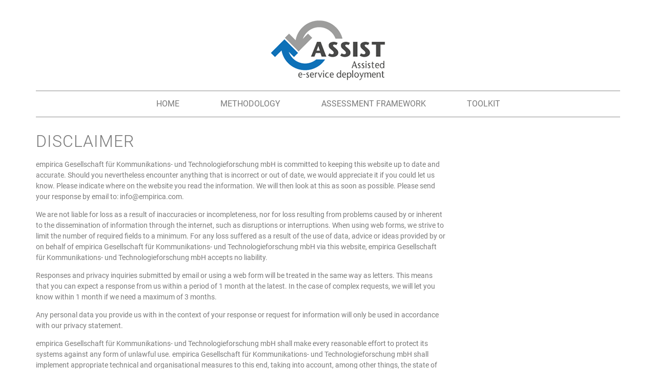

--- FILE ---
content_type: text/html; charset=UTF-8
request_url: https://assist.empirica.de/disclaimer/
body_size: 15364
content:
<!doctype html>
<html lang="en-GB">
<head>
	<meta charset="UTF-8">
	<meta name="viewport" content="width=device-width, initial-scale=1">
	<link rel="profile" href="https://gmpg.org/xfn/11">
	<meta name='robots' content='index, follow, max-image-preview:large, max-snippet:-1, max-video-preview:-1' />

	<!-- This site is optimized with the Yoast SEO plugin v26.5 - https://yoast.com/wordpress/plugins/seo/ -->
	<title>Disclaimer - ASSIST</title>
	<link rel="canonical" href="https://assist.empirica.de/disclaimer/" />
	<meta property="og:locale" content="en_GB" />
	<meta property="og:type" content="article" />
	<meta property="og:title" content="Disclaimer - ASSIST" />
	<meta property="og:url" content="https://assist.empirica.de/disclaimer/" />
	<meta property="og:site_name" content="ASSIST" />
	<meta property="article:modified_time" content="2022-10-28T12:57:21+00:00" />
	<meta name="twitter:card" content="summary_large_image" />
	<script type="application/ld+json" class="yoast-schema-graph">{"@context":"https://schema.org","@graph":[{"@type":"WebPage","@id":"https://assist.empirica.de/disclaimer/","url":"https://assist.empirica.de/disclaimer/","name":"Disclaimer - ASSIST","isPartOf":{"@id":"https://assist.empirica.de/#website"},"datePublished":"2021-10-29T09:56:25+00:00","dateModified":"2022-10-28T12:57:21+00:00","breadcrumb":{"@id":"https://assist.empirica.de/disclaimer/#breadcrumb"},"inLanguage":"en-GB","potentialAction":[{"@type":"ReadAction","target":["https://assist.empirica.de/disclaimer/"]}]},{"@type":"BreadcrumbList","@id":"https://assist.empirica.de/disclaimer/#breadcrumb","itemListElement":[{"@type":"ListItem","position":1,"name":"Home","item":"https://assist.empirica.de/"},{"@type":"ListItem","position":2,"name":"Disclaimer"}]},{"@type":"WebSite","@id":"https://assist.empirica.de/#website","url":"https://assist.empirica.de/","name":"ASSIST","description":"Assisted e-service deployment","publisher":{"@id":"https://assist.empirica.de/#organization"},"potentialAction":[{"@type":"SearchAction","target":{"@type":"EntryPoint","urlTemplate":"https://assist.empirica.de/?s={search_term_string}"},"query-input":{"@type":"PropertyValueSpecification","valueRequired":true,"valueName":"search_term_string"}}],"inLanguage":"en-GB"},{"@type":"Organization","@id":"https://assist.empirica.de/#organization","name":"ASSIST","url":"https://assist.empirica.de/","logo":{"@type":"ImageObject","inLanguage":"en-GB","@id":"https://assist.empirica.de/#/schema/logo/image/","url":"https://assist.empirica.de/wp-content/uploads/2021/10/ASSIST-Framework-Logo.png","contentUrl":"https://assist.empirica.de/wp-content/uploads/2021/10/ASSIST-Framework-Logo.png","width":225,"height":117,"caption":"ASSIST"},"image":{"@id":"https://assist.empirica.de/#/schema/logo/image/"}}]}</script>
	<!-- / Yoast SEO plugin. -->


<link rel="alternate" type="application/rss+xml" title="ASSIST &raquo; Feed" href="https://assist.empirica.de/feed/" />
<link rel="alternate" type="application/rss+xml" title="ASSIST &raquo; Comments Feed" href="https://assist.empirica.de/comments/feed/" />
<link rel="alternate" title="oEmbed (JSON)" type="application/json+oembed" href="https://assist.empirica.de/wp-json/oembed/1.0/embed?url=https%3A%2F%2Fassist.empirica.de%2Fdisclaimer%2F" />
<link rel="alternate" title="oEmbed (XML)" type="text/xml+oembed" href="https://assist.empirica.de/wp-json/oembed/1.0/embed?url=https%3A%2F%2Fassist.empirica.de%2Fdisclaimer%2F&#038;format=xml" />
<style id='wp-img-auto-sizes-contain-inline-css'>
img:is([sizes=auto i],[sizes^="auto," i]){contain-intrinsic-size:3000px 1500px}
/*# sourceURL=wp-img-auto-sizes-contain-inline-css */
</style>
<style id='wp-emoji-styles-inline-css'>

	img.wp-smiley, img.emoji {
		display: inline !important;
		border: none !important;
		box-shadow: none !important;
		height: 1em !important;
		width: 1em !important;
		margin: 0 0.07em !important;
		vertical-align: -0.1em !important;
		background: none !important;
		padding: 0 !important;
	}
/*# sourceURL=wp-emoji-styles-inline-css */
</style>
<link rel='stylesheet' id='wp-block-library-css' href='https://assist.empirica.de/wp-includes/css/dist/block-library/style.min.css?ver=6.9' media='all' />
<style id='global-styles-inline-css'>
:root{--wp--preset--aspect-ratio--square: 1;--wp--preset--aspect-ratio--4-3: 4/3;--wp--preset--aspect-ratio--3-4: 3/4;--wp--preset--aspect-ratio--3-2: 3/2;--wp--preset--aspect-ratio--2-3: 2/3;--wp--preset--aspect-ratio--16-9: 16/9;--wp--preset--aspect-ratio--9-16: 9/16;--wp--preset--color--black: #000000;--wp--preset--color--cyan-bluish-gray: #abb8c3;--wp--preset--color--white: #ffffff;--wp--preset--color--pale-pink: #f78da7;--wp--preset--color--vivid-red: #cf2e2e;--wp--preset--color--luminous-vivid-orange: #ff6900;--wp--preset--color--luminous-vivid-amber: #fcb900;--wp--preset--color--light-green-cyan: #7bdcb5;--wp--preset--color--vivid-green-cyan: #00d084;--wp--preset--color--pale-cyan-blue: #8ed1fc;--wp--preset--color--vivid-cyan-blue: #0693e3;--wp--preset--color--vivid-purple: #9b51e0;--wp--preset--gradient--vivid-cyan-blue-to-vivid-purple: linear-gradient(135deg,rgb(6,147,227) 0%,rgb(155,81,224) 100%);--wp--preset--gradient--light-green-cyan-to-vivid-green-cyan: linear-gradient(135deg,rgb(122,220,180) 0%,rgb(0,208,130) 100%);--wp--preset--gradient--luminous-vivid-amber-to-luminous-vivid-orange: linear-gradient(135deg,rgb(252,185,0) 0%,rgb(255,105,0) 100%);--wp--preset--gradient--luminous-vivid-orange-to-vivid-red: linear-gradient(135deg,rgb(255,105,0) 0%,rgb(207,46,46) 100%);--wp--preset--gradient--very-light-gray-to-cyan-bluish-gray: linear-gradient(135deg,rgb(238,238,238) 0%,rgb(169,184,195) 100%);--wp--preset--gradient--cool-to-warm-spectrum: linear-gradient(135deg,rgb(74,234,220) 0%,rgb(151,120,209) 20%,rgb(207,42,186) 40%,rgb(238,44,130) 60%,rgb(251,105,98) 80%,rgb(254,248,76) 100%);--wp--preset--gradient--blush-light-purple: linear-gradient(135deg,rgb(255,206,236) 0%,rgb(152,150,240) 100%);--wp--preset--gradient--blush-bordeaux: linear-gradient(135deg,rgb(254,205,165) 0%,rgb(254,45,45) 50%,rgb(107,0,62) 100%);--wp--preset--gradient--luminous-dusk: linear-gradient(135deg,rgb(255,203,112) 0%,rgb(199,81,192) 50%,rgb(65,88,208) 100%);--wp--preset--gradient--pale-ocean: linear-gradient(135deg,rgb(255,245,203) 0%,rgb(182,227,212) 50%,rgb(51,167,181) 100%);--wp--preset--gradient--electric-grass: linear-gradient(135deg,rgb(202,248,128) 0%,rgb(113,206,126) 100%);--wp--preset--gradient--midnight: linear-gradient(135deg,rgb(2,3,129) 0%,rgb(40,116,252) 100%);--wp--preset--font-size--small: 13px;--wp--preset--font-size--medium: 20px;--wp--preset--font-size--large: 36px;--wp--preset--font-size--x-large: 42px;--wp--preset--spacing--20: 0.44rem;--wp--preset--spacing--30: 0.67rem;--wp--preset--spacing--40: 1rem;--wp--preset--spacing--50: 1.5rem;--wp--preset--spacing--60: 2.25rem;--wp--preset--spacing--70: 3.38rem;--wp--preset--spacing--80: 5.06rem;--wp--preset--shadow--natural: 6px 6px 9px rgba(0, 0, 0, 0.2);--wp--preset--shadow--deep: 12px 12px 50px rgba(0, 0, 0, 0.4);--wp--preset--shadow--sharp: 6px 6px 0px rgba(0, 0, 0, 0.2);--wp--preset--shadow--outlined: 6px 6px 0px -3px rgb(255, 255, 255), 6px 6px rgb(0, 0, 0);--wp--preset--shadow--crisp: 6px 6px 0px rgb(0, 0, 0);}:root { --wp--style--global--content-size: 800px;--wp--style--global--wide-size: 1200px; }:where(body) { margin: 0; }.wp-site-blocks > .alignleft { float: left; margin-right: 2em; }.wp-site-blocks > .alignright { float: right; margin-left: 2em; }.wp-site-blocks > .aligncenter { justify-content: center; margin-left: auto; margin-right: auto; }:where(.wp-site-blocks) > * { margin-block-start: 24px; margin-block-end: 0; }:where(.wp-site-blocks) > :first-child { margin-block-start: 0; }:where(.wp-site-blocks) > :last-child { margin-block-end: 0; }:root { --wp--style--block-gap: 24px; }:root :where(.is-layout-flow) > :first-child{margin-block-start: 0;}:root :where(.is-layout-flow) > :last-child{margin-block-end: 0;}:root :where(.is-layout-flow) > *{margin-block-start: 24px;margin-block-end: 0;}:root :where(.is-layout-constrained) > :first-child{margin-block-start: 0;}:root :where(.is-layout-constrained) > :last-child{margin-block-end: 0;}:root :where(.is-layout-constrained) > *{margin-block-start: 24px;margin-block-end: 0;}:root :where(.is-layout-flex){gap: 24px;}:root :where(.is-layout-grid){gap: 24px;}.is-layout-flow > .alignleft{float: left;margin-inline-start: 0;margin-inline-end: 2em;}.is-layout-flow > .alignright{float: right;margin-inline-start: 2em;margin-inline-end: 0;}.is-layout-flow > .aligncenter{margin-left: auto !important;margin-right: auto !important;}.is-layout-constrained > .alignleft{float: left;margin-inline-start: 0;margin-inline-end: 2em;}.is-layout-constrained > .alignright{float: right;margin-inline-start: 2em;margin-inline-end: 0;}.is-layout-constrained > .aligncenter{margin-left: auto !important;margin-right: auto !important;}.is-layout-constrained > :where(:not(.alignleft):not(.alignright):not(.alignfull)){max-width: var(--wp--style--global--content-size);margin-left: auto !important;margin-right: auto !important;}.is-layout-constrained > .alignwide{max-width: var(--wp--style--global--wide-size);}body .is-layout-flex{display: flex;}.is-layout-flex{flex-wrap: wrap;align-items: center;}.is-layout-flex > :is(*, div){margin: 0;}body .is-layout-grid{display: grid;}.is-layout-grid > :is(*, div){margin: 0;}body{padding-top: 0px;padding-right: 0px;padding-bottom: 0px;padding-left: 0px;}a:where(:not(.wp-element-button)){text-decoration: underline;}:root :where(.wp-element-button, .wp-block-button__link){background-color: #32373c;border-width: 0;color: #fff;font-family: inherit;font-size: inherit;font-style: inherit;font-weight: inherit;letter-spacing: inherit;line-height: inherit;padding-top: calc(0.667em + 2px);padding-right: calc(1.333em + 2px);padding-bottom: calc(0.667em + 2px);padding-left: calc(1.333em + 2px);text-decoration: none;text-transform: inherit;}.has-black-color{color: var(--wp--preset--color--black) !important;}.has-cyan-bluish-gray-color{color: var(--wp--preset--color--cyan-bluish-gray) !important;}.has-white-color{color: var(--wp--preset--color--white) !important;}.has-pale-pink-color{color: var(--wp--preset--color--pale-pink) !important;}.has-vivid-red-color{color: var(--wp--preset--color--vivid-red) !important;}.has-luminous-vivid-orange-color{color: var(--wp--preset--color--luminous-vivid-orange) !important;}.has-luminous-vivid-amber-color{color: var(--wp--preset--color--luminous-vivid-amber) !important;}.has-light-green-cyan-color{color: var(--wp--preset--color--light-green-cyan) !important;}.has-vivid-green-cyan-color{color: var(--wp--preset--color--vivid-green-cyan) !important;}.has-pale-cyan-blue-color{color: var(--wp--preset--color--pale-cyan-blue) !important;}.has-vivid-cyan-blue-color{color: var(--wp--preset--color--vivid-cyan-blue) !important;}.has-vivid-purple-color{color: var(--wp--preset--color--vivid-purple) !important;}.has-black-background-color{background-color: var(--wp--preset--color--black) !important;}.has-cyan-bluish-gray-background-color{background-color: var(--wp--preset--color--cyan-bluish-gray) !important;}.has-white-background-color{background-color: var(--wp--preset--color--white) !important;}.has-pale-pink-background-color{background-color: var(--wp--preset--color--pale-pink) !important;}.has-vivid-red-background-color{background-color: var(--wp--preset--color--vivid-red) !important;}.has-luminous-vivid-orange-background-color{background-color: var(--wp--preset--color--luminous-vivid-orange) !important;}.has-luminous-vivid-amber-background-color{background-color: var(--wp--preset--color--luminous-vivid-amber) !important;}.has-light-green-cyan-background-color{background-color: var(--wp--preset--color--light-green-cyan) !important;}.has-vivid-green-cyan-background-color{background-color: var(--wp--preset--color--vivid-green-cyan) !important;}.has-pale-cyan-blue-background-color{background-color: var(--wp--preset--color--pale-cyan-blue) !important;}.has-vivid-cyan-blue-background-color{background-color: var(--wp--preset--color--vivid-cyan-blue) !important;}.has-vivid-purple-background-color{background-color: var(--wp--preset--color--vivid-purple) !important;}.has-black-border-color{border-color: var(--wp--preset--color--black) !important;}.has-cyan-bluish-gray-border-color{border-color: var(--wp--preset--color--cyan-bluish-gray) !important;}.has-white-border-color{border-color: var(--wp--preset--color--white) !important;}.has-pale-pink-border-color{border-color: var(--wp--preset--color--pale-pink) !important;}.has-vivid-red-border-color{border-color: var(--wp--preset--color--vivid-red) !important;}.has-luminous-vivid-orange-border-color{border-color: var(--wp--preset--color--luminous-vivid-orange) !important;}.has-luminous-vivid-amber-border-color{border-color: var(--wp--preset--color--luminous-vivid-amber) !important;}.has-light-green-cyan-border-color{border-color: var(--wp--preset--color--light-green-cyan) !important;}.has-vivid-green-cyan-border-color{border-color: var(--wp--preset--color--vivid-green-cyan) !important;}.has-pale-cyan-blue-border-color{border-color: var(--wp--preset--color--pale-cyan-blue) !important;}.has-vivid-cyan-blue-border-color{border-color: var(--wp--preset--color--vivid-cyan-blue) !important;}.has-vivid-purple-border-color{border-color: var(--wp--preset--color--vivid-purple) !important;}.has-vivid-cyan-blue-to-vivid-purple-gradient-background{background: var(--wp--preset--gradient--vivid-cyan-blue-to-vivid-purple) !important;}.has-light-green-cyan-to-vivid-green-cyan-gradient-background{background: var(--wp--preset--gradient--light-green-cyan-to-vivid-green-cyan) !important;}.has-luminous-vivid-amber-to-luminous-vivid-orange-gradient-background{background: var(--wp--preset--gradient--luminous-vivid-amber-to-luminous-vivid-orange) !important;}.has-luminous-vivid-orange-to-vivid-red-gradient-background{background: var(--wp--preset--gradient--luminous-vivid-orange-to-vivid-red) !important;}.has-very-light-gray-to-cyan-bluish-gray-gradient-background{background: var(--wp--preset--gradient--very-light-gray-to-cyan-bluish-gray) !important;}.has-cool-to-warm-spectrum-gradient-background{background: var(--wp--preset--gradient--cool-to-warm-spectrum) !important;}.has-blush-light-purple-gradient-background{background: var(--wp--preset--gradient--blush-light-purple) !important;}.has-blush-bordeaux-gradient-background{background: var(--wp--preset--gradient--blush-bordeaux) !important;}.has-luminous-dusk-gradient-background{background: var(--wp--preset--gradient--luminous-dusk) !important;}.has-pale-ocean-gradient-background{background: var(--wp--preset--gradient--pale-ocean) !important;}.has-electric-grass-gradient-background{background: var(--wp--preset--gradient--electric-grass) !important;}.has-midnight-gradient-background{background: var(--wp--preset--gradient--midnight) !important;}.has-small-font-size{font-size: var(--wp--preset--font-size--small) !important;}.has-medium-font-size{font-size: var(--wp--preset--font-size--medium) !important;}.has-large-font-size{font-size: var(--wp--preset--font-size--large) !important;}.has-x-large-font-size{font-size: var(--wp--preset--font-size--x-large) !important;}
:root :where(.wp-block-pullquote){font-size: 1.5em;line-height: 1.6;}
/*# sourceURL=global-styles-inline-css */
</style>
<link rel='stylesheet' id='cmplz-document-css' href='https://assist.empirica.de/wp-content/plugins/complianz-gdpr-premium/assets/css/document.min.css?ver=1761968552' media='all' />
<link rel='stylesheet' id='cmplz-general-css' href='https://assist.empirica.de/wp-content/plugins/complianz-gdpr-premium/assets/css/cookieblocker.min.css?ver=1761968552' media='all' />
<link rel='stylesheet' id='hello-elementor-css' href='https://assist.empirica.de/wp-content/themes/hello-elementor/assets/css/reset.css?ver=3.4.5' media='all' />
<link rel='stylesheet' id='hello-elementor-theme-style-css' href='https://assist.empirica.de/wp-content/themes/hello-elementor/assets/css/theme.css?ver=3.4.5' media='all' />
<link rel='stylesheet' id='hello-elementor-header-footer-css' href='https://assist.empirica.de/wp-content/themes/hello-elementor/assets/css/header-footer.css?ver=3.4.5' media='all' />
<link rel='stylesheet' id='elementor-frontend-css' href='https://assist.empirica.de/wp-content/plugins/elementor/assets/css/frontend.min.css?ver=3.33.4' media='all' />
<style id='elementor-frontend-inline-css'>
.elementor-kit-8{--e-global-color-primary:#0E68A6;--e-global-color-secondary:#9D9D9C;--e-global-color-text:#7A7A7A;--e-global-color-accent:#139CFF;--e-global-color-808b0af:#FFFFFF;--e-global-typography-primary-font-family:"Roboto";--e-global-typography-primary-font-weight:600;--e-global-typography-secondary-font-family:"Roboto";--e-global-typography-secondary-font-weight:400;--e-global-typography-text-font-family:"Roboto";--e-global-typography-text-font-weight:400;--e-global-typography-accent-font-family:"Roboto";--e-global-typography-accent-font-weight:500;color:var( --e-global-color-text );font-family:"Roboto", Sans-serif;font-size:1em;font-weight:400;}.elementor-kit-8 e-page-transition{background-color:#FFBC7D;}.elementor-kit-8 p{margin-block-end:1em;}.elementor-kit-8 a{color:var( --e-global-color-accent );text-decoration:underline;}.elementor-kit-8 a:hover{color:var( --e-global-color-primary );}.elementor-kit-8 h1{font-family:"Roboto", Sans-serif;font-size:2em;font-weight:300;text-transform:uppercase;letter-spacing:1px;}.elementor-kit-8 h2{font-family:"Roboto", Sans-serif;font-size:1.8em;font-weight:300;text-transform:uppercase;letter-spacing:1px;}.elementor-kit-8 h3{font-size:1.6em;font-weight:300;text-transform:uppercase;letter-spacing:1px;}.elementor-section.elementor-section-boxed > .elementor-container{max-width:1140px;}.e-con{--container-max-width:1140px;}.elementor-widget:not(:last-child){margin-block-end:20px;}.elementor-element{--widgets-spacing:20px 20px;--widgets-spacing-row:20px;--widgets-spacing-column:20px;}{}h1.entry-title{display:var(--page-title-display);}.site-header .site-branding{flex-direction:column;align-items:stretch;}.site-header{padding-inline-end:0px;padding-inline-start:0px;}.site-footer .site-branding{flex-direction:column;align-items:stretch;}@media(max-width:1024px){.elementor-section.elementor-section-boxed > .elementor-container{max-width:1024px;}.e-con{--container-max-width:1024px;}}@media(max-width:767px){.elementor-section.elementor-section-boxed > .elementor-container{max-width:767px;}.e-con{--container-max-width:767px;}}/* Start Custom Fonts CSS */@font-face {
	font-family: 'Roboto';
	font-style: normal;
	font-weight: 300;
	font-display: auto;
	src: url('https://assist.empirica.de/wp-content/uploads/Roboto-Light.ttf') format('truetype');
}
@font-face {
	font-family: 'Roboto';
	font-style: normal;
	font-weight: 400;
	font-display: auto;
	src: url('https://assist.empirica.de/wp-content/uploads/Roboto-Regular.ttf') format('truetype');
}
@font-face {
	font-family: 'Roboto';
	font-style: normal;
	font-weight: 500;
	font-display: auto;
	src: url('https://assist.empirica.de/wp-content/uploads/Roboto-Medium.ttf') format('truetype');
}
@font-face {
	font-family: 'Roboto';
	font-style: normal;
	font-weight: 700;
	font-display: auto;
	src: url('https://assist.empirica.de/wp-content/uploads/Roboto-Bold.ttf') format('truetype');
}
/* End Custom Fonts CSS */
.elementor-25 .elementor-element.elementor-element-5668c38c > .elementor-container > .elementor-column > .elementor-widget-wrap{align-content:center;align-items:center;}.elementor-25 .elementor-element.elementor-element-5668c38c{margin-top:0px;margin-bottom:0px;padding:0px 32px 0px 32px;}.elementor-25 .elementor-element.elementor-element-55a3afdc > .elementor-element-populated{margin:0px 0px 0px 0px;--e-column-margin-right:0px;--e-column-margin-left:0px;padding:0px 0px 0px 0px;}.elementor-25 .elementor-element.elementor-element-6a182a8 > .elementor-widget-container{margin:0px 0px 0px 0px;padding:0px 0px 0px 0px;}.elementor-25 .elementor-element.elementor-element-6cd64d47 > .elementor-widget-container{margin:0px 0px 0px 0px;padding:20px 0px 20px 0px;}.elementor-25 .elementor-element.elementor-element-6cd64d47{text-align:center;}.elementor-25 .elementor-element.elementor-element-6cd64d47 img{width:100%;}.elementor-25 .elementor-element.elementor-element-b4d8464{margin-top:0px;margin-bottom:0px;padding:0px 32px 0px 32px;}.elementor-25 .elementor-element.elementor-element-808c400 > .elementor-element-populated{padding:0px 0px 0px 0px;}.elementor-25 .elementor-element.elementor-element-1fa5c077 > .elementor-widget-container{margin:0px 0px 20px 0px;padding:10px 0px 10px 0px;border-style:double;border-width:1px 0px 1px 0px;border-color:#8e8e8e;}.elementor-25 .elementor-element.elementor-element-1fa5c077 .elementor-menu-toggle{margin:0 auto;background-color:rgba(0,0,0,0);}.elementor-25 .elementor-element.elementor-element-1fa5c077 .elementor-nav-menu .elementor-item{font-weight:400;text-transform:uppercase;text-decoration:none;}.elementor-25 .elementor-element.elementor-element-1fa5c077 .elementor-nav-menu--main .elementor-item{color:var( --e-global-color-text );fill:var( --e-global-color-text );padding-left:40px;padding-right:40px;padding-top:5px;padding-bottom:5px;}.elementor-25 .elementor-element.elementor-element-1fa5c077 .elementor-nav-menu--main .elementor-item:hover,
					.elementor-25 .elementor-element.elementor-element-1fa5c077 .elementor-nav-menu--main .elementor-item.elementor-item-active,
					.elementor-25 .elementor-element.elementor-element-1fa5c077 .elementor-nav-menu--main .elementor-item.highlighted,
					.elementor-25 .elementor-element.elementor-element-1fa5c077 .elementor-nav-menu--main .elementor-item:focus{color:#0E68A6;fill:#0E68A6;}.elementor-25 .elementor-element.elementor-element-1fa5c077 .elementor-nav-menu--main:not(.e--pointer-framed) .elementor-item:before,
					.elementor-25 .elementor-element.elementor-element-1fa5c077 .elementor-nav-menu--main:not(.e--pointer-framed) .elementor-item:after{background-color:#0E68A6;}.elementor-25 .elementor-element.elementor-element-1fa5c077 .e--pointer-framed .elementor-item:before,
					.elementor-25 .elementor-element.elementor-element-1fa5c077 .e--pointer-framed .elementor-item:after{border-color:#0E68A6;}.elementor-25 .elementor-element.elementor-element-1fa5c077 .elementor-nav-menu--main .elementor-item.elementor-item-active{color:var( --e-global-color-primary );}.elementor-25 .elementor-element.elementor-element-1fa5c077 .elementor-nav-menu--main:not(.e--pointer-framed) .elementor-item.elementor-item-active:before,
					.elementor-25 .elementor-element.elementor-element-1fa5c077 .elementor-nav-menu--main:not(.e--pointer-framed) .elementor-item.elementor-item-active:after{background-color:var( --e-global-color-primary );}.elementor-25 .elementor-element.elementor-element-1fa5c077 .e--pointer-framed .elementor-item.elementor-item-active:before,
					.elementor-25 .elementor-element.elementor-element-1fa5c077 .e--pointer-framed .elementor-item.elementor-item-active:after{border-color:var( --e-global-color-primary );}.elementor-25 .elementor-element.elementor-element-1fa5c077 div.elementor-menu-toggle{color:#000000;}.elementor-25 .elementor-element.elementor-element-1fa5c077 div.elementor-menu-toggle svg{fill:#000000;}.elementor-theme-builder-content-area{height:400px;}.elementor-location-header:before, .elementor-location-footer:before{content:"";display:table;clear:both;}@media(max-width:1024px){.elementor-25 .elementor-element.elementor-element-5668c38c{padding:20px 20px 20px 20px;}.elementor-25 .elementor-element.elementor-element-6cd64d47 > .elementor-widget-container{margin:30px 0px 30px 0px;}}@media(max-width:767px){.elementor-25 .elementor-element.elementor-element-5668c38c{padding:0px 16px 0px 16px;}.elementor-25 .elementor-element.elementor-element-6cd64d47 > .elementor-widget-container{margin:010px 0px 10px 0px;}.elementor-25 .elementor-element.elementor-element-6cd64d47 img{width:75%;}.elementor-25 .elementor-element.elementor-element-b4d8464{padding:0px 16px 0px 16px;}}
.elementor-89 .elementor-element.elementor-element-4b6da91{margin-top:020px;margin-bottom:0px;padding:0px 32px 0px 32px;}.elementor-89 .elementor-element.elementor-element-2da547f > .elementor-widget-wrap > .elementor-widget:not(.elementor-widget__width-auto):not(.elementor-widget__width-initial):not(:last-child):not(.elementor-absolute){margin-bottom:0px;}.elementor-89 .elementor-element.elementor-element-8c2b1bd .elementor-nav-menu .elementor-item{font-size:0.8em;text-transform:uppercase;text-decoration:none;}.elementor-89 .elementor-element.elementor-element-8c2b1bd .elementor-nav-menu--main .elementor-item{color:var( --e-global-color-secondary );fill:var( --e-global-color-secondary );}.elementor-89 .elementor-element.elementor-element-8c2b1bd .elementor-nav-menu--main .elementor-item:hover,
					.elementor-89 .elementor-element.elementor-element-8c2b1bd .elementor-nav-menu--main .elementor-item.elementor-item-active,
					.elementor-89 .elementor-element.elementor-element-8c2b1bd .elementor-nav-menu--main .elementor-item.highlighted,
					.elementor-89 .elementor-element.elementor-element-8c2b1bd .elementor-nav-menu--main .elementor-item:focus{color:var( --e-global-color-text );fill:var( --e-global-color-text );}.elementor-89 .elementor-element.elementor-element-0f099f4{margin-top:0px;margin-bottom:20px;padding:10px 32px 10px 32px;}.elementor-89 .elementor-element.elementor-element-40d3db7 > .elementor-element-populated{padding:5px 5px 5px 5px;}.elementor-89 .elementor-element.elementor-element-985789c{text-align:left;}.elementor-89 .elementor-element.elementor-element-985789c img{width:100px;}.elementor-89 .elementor-element.elementor-element-4134ca1 > .elementor-widget-wrap > .elementor-widget:not(.elementor-widget__width-auto):not(.elementor-widget__width-initial):not(:last-child):not(.elementor-absolute){margin-bottom:0px;}.elementor-89 .elementor-element.elementor-element-4134ca1 > .elementor-element-populated{padding:5px 5px 5px 5px;}.elementor-89 .elementor-element.elementor-element-9b19553{text-align:center;color:var( --e-global-color-primary );}.elementor-89 .elementor-element.elementor-element-e81a63a{text-align:center;font-size:0.8em;}.elementor-89 .elementor-element.elementor-element-3974b87 > .elementor-element-populated{padding:5px 5px 5px 5px;}.elementor-89 .elementor-element.elementor-element-5740ffe{text-align:right;}.elementor-89 .elementor-element.elementor-element-5740ffe img{width:100px;}.elementor-theme-builder-content-area{height:400px;}.elementor-location-header:before, .elementor-location-footer:before{content:"";display:table;clear:both;}@media(max-width:767px){.elementor-89 .elementor-element.elementor-element-4b6da91{padding:0px 16px 0px 16px;}.elementor-89 .elementor-element.elementor-element-0f099f4{padding:10px 16px 10px 16px;}.elementor-89 .elementor-element.elementor-element-985789c{text-align:center;}.elementor-89 .elementor-element.elementor-element-5740ffe{text-align:center;}}
/*# sourceURL=elementor-frontend-inline-css */
</style>
<link rel='stylesheet' id='widget-menu-anchor-css' href='https://assist.empirica.de/wp-content/plugins/elementor/assets/css/widget-menu-anchor.min.css?ver=3.33.4' media='all' />
<link rel='stylesheet' id='widget-image-css' href='https://assist.empirica.de/wp-content/plugins/elementor/assets/css/widget-image.min.css?ver=3.33.4' media='all' />
<link rel='stylesheet' id='widget-nav-menu-css' href='https://assist.empirica.de/wp-content/plugins/elementor-pro/assets/css/widget-nav-menu.min.css?ver=3.33.2' media='all' />
<link rel='stylesheet' id='elementor-icons-css' href='https://assist.empirica.de/wp-content/plugins/elementor/assets/lib/eicons/css/elementor-icons.min.css?ver=5.44.0' media='all' />
<link rel='stylesheet' id='font-awesome-5-all-css' href='https://assist.empirica.de/wp-content/plugins/elementor/assets/lib/font-awesome/css/all.min.css?ver=3.33.4' media='all' />
<link rel='stylesheet' id='font-awesome-4-shim-css' href='https://assist.empirica.de/wp-content/plugins/elementor/assets/lib/font-awesome/css/v4-shims.min.css?ver=3.33.4' media='all' />
<link rel='stylesheet' id='hello-elementor-child-style-css' href='https://assist.empirica.de/wp-content/themes/hello-theme-child-master/style.css?ver=1.0.0' media='all' />
<link rel='stylesheet' id='elementor-icons-shared-0-css' href='https://assist.empirica.de/wp-content/plugins/elementor/assets/lib/font-awesome/css/fontawesome.min.css?ver=5.15.3' media='all' />
<link rel='stylesheet' id='elementor-icons-fa-solid-css' href='https://assist.empirica.de/wp-content/plugins/elementor/assets/lib/font-awesome/css/solid.min.css?ver=5.15.3' media='all' />
<script src="https://assist.empirica.de/wp-includes/js/jquery/jquery.min.js?ver=3.7.1" id="jquery-core-js"></script>
<script src="https://assist.empirica.de/wp-includes/js/jquery/jquery-migrate.min.js?ver=3.4.1" id="jquery-migrate-js"></script>
<script src="https://assist.empirica.de/wp-content/plugins/elementor/assets/lib/font-awesome/js/v4-shims.min.js?ver=3.33.4" id="font-awesome-4-shim-js"></script>
<link rel="https://api.w.org/" href="https://assist.empirica.de/wp-json/" /><link rel="alternate" title="JSON" type="application/json" href="https://assist.empirica.de/wp-json/wp/v2/pages/168" /><link rel="EditURI" type="application/rsd+xml" title="RSD" href="https://assist.empirica.de/xmlrpc.php?rsd" />
<meta name="generator" content="WordPress 6.9" />
<link rel='shortlink' href='https://assist.empirica.de/?p=168' />
			<style>.cmplz-hidden {
					display: none !important;
				}</style><meta name="generator" content="Elementor 3.33.4; features: additional_custom_breakpoints; settings: css_print_method-internal, google_font-enabled, font_display-block">
			<style>
				.e-con.e-parent:nth-of-type(n+4):not(.e-lazyloaded):not(.e-no-lazyload),
				.e-con.e-parent:nth-of-type(n+4):not(.e-lazyloaded):not(.e-no-lazyload) * {
					background-image: none !important;
				}
				@media screen and (max-height: 1024px) {
					.e-con.e-parent:nth-of-type(n+3):not(.e-lazyloaded):not(.e-no-lazyload),
					.e-con.e-parent:nth-of-type(n+3):not(.e-lazyloaded):not(.e-no-lazyload) * {
						background-image: none !important;
					}
				}
				@media screen and (max-height: 640px) {
					.e-con.e-parent:nth-of-type(n+2):not(.e-lazyloaded):not(.e-no-lazyload),
					.e-con.e-parent:nth-of-type(n+2):not(.e-lazyloaded):not(.e-no-lazyload) * {
						background-image: none !important;
					}
				}
			</style>
			<link rel="icon" href="https://assist.empirica.de/wp-content/uploads/2021/10/ASSIST-Framework-Logo-150x117.png" sizes="32x32" />
<link rel="icon" href="https://assist.empirica.de/wp-content/uploads/2021/10/ASSIST-Framework-Logo.png" sizes="192x192" />
<link rel="apple-touch-icon" href="https://assist.empirica.de/wp-content/uploads/2021/10/ASSIST-Framework-Logo.png" />
<meta name="msapplication-TileImage" content="https://assist.empirica.de/wp-content/uploads/2021/10/ASSIST-Framework-Logo.png" />
</head>
<body data-cmplz=1 class="wp-singular page-template-default page page-id-168 wp-custom-logo wp-embed-responsive wp-theme-hello-elementor wp-child-theme-hello-theme-child-master cmplz-document hello-elementor-default elementor-default elementor-kit-8">


<a class="skip-link screen-reader-text" href="#content">Skip to content</a>

		<header data-elementor-type="header" data-elementor-id="25" class="elementor elementor-25 elementor-location-header" data-elementor-post-type="elementor_library">
					<section class="elementor-section elementor-top-section elementor-element elementor-element-5668c38c elementor-section-content-middle elementor-section-boxed elementor-section-height-default elementor-section-height-default" data-id="5668c38c" data-element_type="section">
						<div class="elementor-container elementor-column-gap-no">
					<div class="elementor-column elementor-col-100 elementor-top-column elementor-element elementor-element-55a3afdc" data-id="55a3afdc" data-element_type="column">
			<div class="elementor-widget-wrap elementor-element-populated">
						<div class="elementor-element elementor-element-6a182a8 elementor-widget elementor-widget-menu-anchor" data-id="6a182a8" data-element_type="widget" data-widget_type="menu-anchor.default">
				<div class="elementor-widget-container">
							<div class="elementor-menu-anchor" id="top"></div>
						</div>
				</div>
				<div class="elementor-element elementor-element-6cd64d47 elementor-widget elementor-widget-theme-site-logo elementor-widget-image" data-id="6cd64d47" data-element_type="widget" data-widget_type="theme-site-logo.default">
				<div class="elementor-widget-container">
											<a href="https://assist.empirica.de">
			<img width="225" height="117" src="https://assist.empirica.de/wp-content/uploads/2021/10/ASSIST-Framework-Logo.png" class="attachment-full size-full wp-image-29" alt="" />				</a>
											</div>
				</div>
					</div>
		</div>
					</div>
		</section>
				<section class="elementor-section elementor-top-section elementor-element elementor-element-b4d8464 elementor-section-boxed elementor-section-height-default elementor-section-height-default" data-id="b4d8464" data-element_type="section">
						<div class="elementor-container elementor-column-gap-no">
					<div class="elementor-column elementor-col-100 elementor-top-column elementor-element elementor-element-808c400" data-id="808c400" data-element_type="column">
			<div class="elementor-widget-wrap elementor-element-populated">
						<div class="elementor-element elementor-element-1fa5c077 elementor-nav-menu__align-center elementor-nav-menu--dropdown-mobile elementor-nav-menu__text-align-aside elementor-nav-menu--toggle elementor-nav-menu--burger elementor-widget elementor-widget-nav-menu" data-id="1fa5c077" data-element_type="widget" data-settings="{&quot;layout&quot;:&quot;horizontal&quot;,&quot;submenu_icon&quot;:{&quot;value&quot;:&quot;&lt;i class=\&quot;fas fa-caret-down\&quot; aria-hidden=\&quot;true\&quot;&gt;&lt;\/i&gt;&quot;,&quot;library&quot;:&quot;fa-solid&quot;},&quot;toggle&quot;:&quot;burger&quot;}" data-widget_type="nav-menu.default">
				<div class="elementor-widget-container">
								<nav aria-label="Menu" class="elementor-nav-menu--main elementor-nav-menu__container elementor-nav-menu--layout-horizontal e--pointer-underline e--animation-grow">
				<ul id="menu-1-1fa5c077" class="elementor-nav-menu"><li class="menu-item menu-item-type-post_type menu-item-object-page menu-item-home menu-item-33"><a href="https://assist.empirica.de/" class="elementor-item">Home</a></li>
<li class="menu-item menu-item-type-post_type menu-item-object-page menu-item-35"><a href="https://assist.empirica.de/methodology/" class="elementor-item">Methodology</a></li>
<li class="menu-item menu-item-type-post_type menu-item-object-page menu-item-34"><a href="https://assist.empirica.de/assessment-framework/" class="elementor-item">Assessment Framework</a></li>
<li class="menu-item menu-item-type-post_type menu-item-object-page menu-item-36"><a href="https://assist.empirica.de/toolkit/" class="elementor-item">Toolkit</a></li>
</ul>			</nav>
					<div class="elementor-menu-toggle" role="button" tabindex="0" aria-label="Menu Toggle" aria-expanded="false">
			<i aria-hidden="true" role="presentation" class="elementor-menu-toggle__icon--open eicon-menu-bar"></i><i aria-hidden="true" role="presentation" class="elementor-menu-toggle__icon--close eicon-close"></i>		</div>
					<nav class="elementor-nav-menu--dropdown elementor-nav-menu__container" aria-hidden="true">
				<ul id="menu-2-1fa5c077" class="elementor-nav-menu"><li class="menu-item menu-item-type-post_type menu-item-object-page menu-item-home menu-item-33"><a href="https://assist.empirica.de/" class="elementor-item" tabindex="-1">Home</a></li>
<li class="menu-item menu-item-type-post_type menu-item-object-page menu-item-35"><a href="https://assist.empirica.de/methodology/" class="elementor-item" tabindex="-1">Methodology</a></li>
<li class="menu-item menu-item-type-post_type menu-item-object-page menu-item-34"><a href="https://assist.empirica.de/assessment-framework/" class="elementor-item" tabindex="-1">Assessment Framework</a></li>
<li class="menu-item menu-item-type-post_type menu-item-object-page menu-item-36"><a href="https://assist.empirica.de/toolkit/" class="elementor-item" tabindex="-1">Toolkit</a></li>
</ul>			</nav>
						</div>
				</div>
					</div>
		</div>
					</div>
		</section>
				</header>
		
<main id="content" class="site-main post-168 page type-page status-publish hentry">

			<div class="page-header">
			<h1 class="entry-title">Disclaimer</h1>		</div>
	
	<div class="page-content">
		
<!-- Legal document generated by Complianz | GDPR/CCPA Cookie Consent https://wordpress.org/plugins/complianz-gdpr -->
<div id="cmplz-document" class="cmplz-document disclaimer cmplz-document-all"><p>empirica Gesellschaft für Kommunikations- und Technologieforschung mbH is committed to keeping this website up to date and accurate. Should you nevertheless encounter anything that is incorrect or out of date, we would appreciate it if you could let us know. Please indicate where on the website you read the information. We will then look at this as soon as possible. Please send your response by email to: <span class="cmplz-obfuscate">&#105;&#110;&#102;&#111;@<span class="cmplz-fmail-domain">&#101;&#120;.&#099;o&#109;</span>em&#112;ir&#105;ca.&#099;om</span>.</p><p>We are not liable for loss as a result of inaccuracies or incompleteness, nor for loss resulting from problems caused by or inherent to the dissemination of information through the internet, such as disruptions or interruptions. When using web forms, we strive to limit the number of required fields to a minimum. For any loss suffered as a result of the use of data, advice or ideas provided by or on behalf of empirica Gesellschaft für Kommunikations- und Technologieforschung mbH via this website, empirica Gesellschaft für Kommunikations- und Technologieforschung mbH accepts no liability.</p><p>Responses and privacy inquiries submitted by email or using a web form will be treated in the same way as letters. This means that you can expect a response from us within a period of 1 month at the latest. In the case of complex requests, we will let you know within 1 month if we need a maximum of 3 months.</p><p>Any personal data you provide us with in the context of your response or request for information will only be used in accordance with our privacy statement.</p><p>empirica Gesellschaft für Kommunikations- und Technologieforschung mbH shall make every reasonable effort to protect its systems against any form of unlawful use. empirica Gesellschaft für Kommunikations- und Technologieforschung mbH shall implement appropriate technical and organisational measures to this end, taking into account, among other things, the state of the art. However, it shall not be liable for any loss whatsoever, direct and/or indirect, suffered by a user of the website, which arises as a result of the unlawful use of its systems by a third party.</p><p>empirica Gesellschaft für Kommunikations- und Technologieforschung mbH accepts no responsibility for the content of websites to which or from which a hyperlink or other reference is made. Products or services offered by third parties shall be subject to the applicable terms and conditions of those third parties.</p><p>Our employees shall make every effort to guarantee the accessibility of our website and to continuously improve it. Including for people who use special software due to a disability.</p><p>All intellectual property rights to content on this website are vested in empirica Gesellschaft für Kommunikations- und Technologieforschung mbH.</p><p>Copying, disseminating and any other use of these materials is not permitted without the written permission of empirica Gesellschaft für Kommunikations- und Technologieforschung mbH, except and only insofar as otherwise stipulated in regulations of mandatory law (such as the right to quote), unless specific content dictates otherwise.</p><p>If you have any questions or problems with the accessibility of the website, please do not hesitate to contact us.</p></div>

		
			</div>

	
</main>

			<footer data-elementor-type="footer" data-elementor-id="89" class="elementor elementor-89 elementor-location-footer" data-elementor-post-type="elementor_library">
					<section class="elementor-section elementor-top-section elementor-element elementor-element-4b6da91 elementor-section-boxed elementor-section-height-default elementor-section-height-default" data-id="4b6da91" data-element_type="section">
						<div class="elementor-container elementor-column-gap-no">
					<div class="elementor-column elementor-col-100 elementor-top-column elementor-element elementor-element-2da547f" data-id="2da547f" data-element_type="column">
			<div class="elementor-widget-wrap elementor-element-populated">
						<div class="elementor-element elementor-element-8c2b1bd elementor-nav-menu--dropdown-none elementor-widget elementor-widget-nav-menu" data-id="8c2b1bd" data-element_type="widget" data-settings="{&quot;layout&quot;:&quot;horizontal&quot;,&quot;submenu_icon&quot;:{&quot;value&quot;:&quot;&lt;i class=\&quot;fas fa-caret-down\&quot; aria-hidden=\&quot;true\&quot;&gt;&lt;\/i&gt;&quot;,&quot;library&quot;:&quot;fa-solid&quot;}}" data-widget_type="nav-menu.default">
				<div class="elementor-widget-container">
								<nav aria-label="Menu" class="elementor-nav-menu--main elementor-nav-menu__container elementor-nav-menu--layout-horizontal e--pointer-none">
				<ul id="menu-1-8c2b1bd" class="elementor-nav-menu"><li class="menu-item menu-item-type-post_type menu-item-object-page menu-item-144"><a href="https://assist.empirica.de/contact/" class="elementor-item">Contact</a></li>
<li class="menu-item menu-item-type-custom menu-item-object-custom menu-item-169"><a href="https://assist.empirica.de/cookie-policy-eu/?cmplz_region_redirect=true" class="elementor-item">Cookie Policy</a></li>
<li class="menu-item menu-item-type-custom menu-item-object-custom menu-item-170"><a href="https://assist.empirica.de/privacy-statement-eu/?cmplz_region_redirect=true" class="elementor-item">Privacy Statement</a></li>
<li class="menu-item menu-item-type-post_type menu-item-object-page menu-item-201"><a href="https://assist.empirica.de/imprint/" class="elementor-item">Imprint</a></li>
<li class="menu-item menu-item-type-post_type menu-item-object-page current-menu-item page_item page-item-168 current_page_item menu-item-202"><a href="https://assist.empirica.de/disclaimer/" aria-current="page" class="elementor-item elementor-item-active">Disclaimer</a></li>
</ul>			</nav>
						<nav class="elementor-nav-menu--dropdown elementor-nav-menu__container" aria-hidden="true">
				<ul id="menu-2-8c2b1bd" class="elementor-nav-menu"><li class="menu-item menu-item-type-post_type menu-item-object-page menu-item-144"><a href="https://assist.empirica.de/contact/" class="elementor-item" tabindex="-1">Contact</a></li>
<li class="menu-item menu-item-type-custom menu-item-object-custom menu-item-169"><a href="https://assist.empirica.de/cookie-policy-eu/?cmplz_region_redirect=true" class="elementor-item" tabindex="-1">Cookie Policy</a></li>
<li class="menu-item menu-item-type-custom menu-item-object-custom menu-item-170"><a href="https://assist.empirica.de/privacy-statement-eu/?cmplz_region_redirect=true" class="elementor-item" tabindex="-1">Privacy Statement</a></li>
<li class="menu-item menu-item-type-post_type menu-item-object-page menu-item-201"><a href="https://assist.empirica.de/imprint/" class="elementor-item" tabindex="-1">Imprint</a></li>
<li class="menu-item menu-item-type-post_type menu-item-object-page current-menu-item page_item page-item-168 current_page_item menu-item-202"><a href="https://assist.empirica.de/disclaimer/" aria-current="page" class="elementor-item elementor-item-active" tabindex="-1">Disclaimer</a></li>
</ul>			</nav>
						</div>
				</div>
					</div>
		</div>
					</div>
		</section>
				<section class="elementor-section elementor-top-section elementor-element elementor-element-0f099f4 elementor-section-boxed elementor-section-height-default elementor-section-height-default" data-id="0f099f4" data-element_type="section">
						<div class="elementor-container elementor-column-gap-no">
					<div class="elementor-column elementor-col-16 elementor-top-column elementor-element elementor-element-40d3db7" data-id="40d3db7" data-element_type="column">
			<div class="elementor-widget-wrap elementor-element-populated">
						<div class="elementor-element elementor-element-985789c elementor-widget elementor-widget-image" data-id="985789c" data-element_type="widget" data-widget_type="image.default">
				<div class="elementor-widget-container">
															<img width="100" height="36" src="https://assist.empirica.de/wp-content/uploads/2021/10/esa_logo.png" class="attachment-large size-large wp-image-90" alt="" />															</div>
				</div>
					</div>
		</div>
				<div class="elementor-column elementor-col-66 elementor-top-column elementor-element elementor-element-4134ca1" data-id="4134ca1" data-element_type="column">
			<div class="elementor-widget-wrap elementor-element-populated">
						<div class="elementor-element elementor-element-9b19553 elementor-widget elementor-widget-text-editor" data-id="9b19553" data-element_type="widget" data-widget_type="text-editor.default">
				<div class="elementor-widget-container">
									<p>ASSIST &#8211; Assessment and evaluation tools for e-service deployment in health, care and ageing</p>								</div>
				</div>
				<div class="elementor-element elementor-element-e81a63a elementor-widget elementor-widget-text-editor" data-id="e81a63a" data-element_type="widget" data-widget_type="text-editor.default">
				<div class="elementor-widget-container">
									Copyright © 2025 empirica Gesellschaft für Kommunikations- und Technologieforschung mbH								</div>
				</div>
					</div>
		</div>
				<div class="elementor-column elementor-col-16 elementor-top-column elementor-element elementor-element-3974b87" data-id="3974b87" data-element_type="column">
			<div class="elementor-widget-wrap elementor-element-populated">
						<div class="elementor-element elementor-element-5740ffe elementor-widget elementor-widget-image" data-id="5740ffe" data-element_type="widget" data-widget_type="image.default">
				<div class="elementor-widget-container">
															<img width="800" height="400" src="https://assist.empirica.de/wp-content/uploads/2021/10/empirica-logo-1024x512.png" class="attachment-large size-large wp-image-91" alt="" srcset="https://assist.empirica.de/wp-content/uploads/2021/10/empirica-logo-1024x512.png 1024w, https://assist.empirica.de/wp-content/uploads/2021/10/empirica-logo-300x150.png 300w, https://assist.empirica.de/wp-content/uploads/2021/10/empirica-logo-768x384.png 768w, https://assist.empirica.de/wp-content/uploads/2021/10/empirica-logo-1536x768.png 1536w, https://assist.empirica.de/wp-content/uploads/2021/10/empirica-logo-2048x1024.png 2048w" sizes="(max-width: 800px) 100vw, 800px" />															</div>
				</div>
					</div>
		</div>
					</div>
		</section>
				</footer>
		
<script type="speculationrules">
{"prefetch":[{"source":"document","where":{"and":[{"href_matches":"/*"},{"not":{"href_matches":["/wp-*.php","/wp-admin/*","/wp-content/uploads/*","/wp-content/*","/wp-content/plugins/*","/wp-content/themes/hello-theme-child-master/*","/wp-content/themes/hello-elementor/*","/*\\?(.+)"]}},{"not":{"selector_matches":"a[rel~=\"nofollow\"]"}},{"not":{"selector_matches":".no-prefetch, .no-prefetch a"}}]},"eagerness":"conservative"}]}
</script>

<!-- Consent Management powered by Complianz | GDPR/CCPA Cookie Consent https://wordpress.org/plugins/complianz-gdpr -->
<div id="cmplz-cookiebanner-container"><div class="cmplz-cookiebanner cmplz-hidden banner-1 bottom-right-minimal optin cmplz-bottom-right cmplz-categories-type-view-preferences" aria-modal="true" data-nosnippet="true" role="dialog" aria-live="polite" aria-labelledby="cmplz-header-1-optin" aria-describedby="cmplz-message-1-optin">
	<div class="cmplz-header">
		<div class="cmplz-logo"></div>
		<div class="cmplz-title" id="cmplz-header-1-optin">Manage Cookie Consent</div>
		<div class="cmplz-close" tabindex="0" role="button" aria-label="close-dialog">
			<svg aria-hidden="true" focusable="false" data-prefix="fas" data-icon="times" class="svg-inline--fa fa-times fa-w-11" role="img" xmlns="http://www.w3.org/2000/svg" viewBox="0 0 352 512"><path fill="currentColor" d="M242.72 256l100.07-100.07c12.28-12.28 12.28-32.19 0-44.48l-22.24-22.24c-12.28-12.28-32.19-12.28-44.48 0L176 189.28 75.93 89.21c-12.28-12.28-32.19-12.28-44.48 0L9.21 111.45c-12.28 12.28-12.28 32.19 0 44.48L109.28 256 9.21 356.07c-12.28 12.28-12.28 32.19 0 44.48l22.24 22.24c12.28 12.28 32.2 12.28 44.48 0L176 322.72l100.07 100.07c12.28 12.28 32.2 12.28 44.48 0l22.24-22.24c12.28-12.28 12.28-32.19 0-44.48L242.72 256z"></path></svg>
		</div>
	</div>

	<div class="cmplz-divider cmplz-divider-header"></div>
	<div class="cmplz-body">
		<div class="cmplz-message" id="cmplz-message-1-optin">We use cookies to optimise our website and our service.</div>
		<!-- categories start -->
		<div class="cmplz-categories">
			<details class="cmplz-category cmplz-functional" >
				<summary>
						<span class="cmplz-category-header">
							<span class="cmplz-category-title">Functional</span>
							<span class='cmplz-always-active'>
								<span class="cmplz-banner-checkbox">
									<input type="checkbox"
										   id="cmplz-functional-optin"
										   data-category="cmplz_functional"
										   class="cmplz-consent-checkbox cmplz-functional"
										   size="40"
										   value="1"/>
									<label class="cmplz-label" for="cmplz-functional-optin"><span class="screen-reader-text">Functional</span></label>
								</span>
								Always active							</span>
							<span class="cmplz-icon cmplz-open">
								<svg xmlns="http://www.w3.org/2000/svg" viewBox="0 0 448 512"  height="18" ><path d="M224 416c-8.188 0-16.38-3.125-22.62-9.375l-192-192c-12.5-12.5-12.5-32.75 0-45.25s32.75-12.5 45.25 0L224 338.8l169.4-169.4c12.5-12.5 32.75-12.5 45.25 0s12.5 32.75 0 45.25l-192 192C240.4 412.9 232.2 416 224 416z"/></svg>
							</span>
						</span>
				</summary>
				<div class="cmplz-description">
					<span class="cmplz-description-functional">The technical storage or access is strictly necessary for the legitimate purpose of enabling the use of a specific service explicitly requested by the subscriber or user, or for the sole purpose of carrying out the transmission of a communication over an electronic communications network.</span>
				</div>
			</details>

			<details class="cmplz-category cmplz-preferences" >
				<summary>
						<span class="cmplz-category-header">
							<span class="cmplz-category-title">Preferences</span>
							<span class="cmplz-banner-checkbox">
								<input type="checkbox"
									   id="cmplz-preferences-optin"
									   data-category="cmplz_preferences"
									   class="cmplz-consent-checkbox cmplz-preferences"
									   size="40"
									   value="1"/>
								<label class="cmplz-label" for="cmplz-preferences-optin"><span class="screen-reader-text">Preferences</span></label>
							</span>
							<span class="cmplz-icon cmplz-open">
								<svg xmlns="http://www.w3.org/2000/svg" viewBox="0 0 448 512"  height="18" ><path d="M224 416c-8.188 0-16.38-3.125-22.62-9.375l-192-192c-12.5-12.5-12.5-32.75 0-45.25s32.75-12.5 45.25 0L224 338.8l169.4-169.4c12.5-12.5 32.75-12.5 45.25 0s12.5 32.75 0 45.25l-192 192C240.4 412.9 232.2 416 224 416z"/></svg>
							</span>
						</span>
				</summary>
				<div class="cmplz-description">
					<span class="cmplz-description-preferences">The technical storage or access is necessary for the legitimate purpose of storing preferences that are not requested by the subscriber or user.</span>
				</div>
			</details>

			<details class="cmplz-category cmplz-statistics" >
				<summary>
						<span class="cmplz-category-header">
							<span class="cmplz-category-title">Statistics</span>
							<span class="cmplz-banner-checkbox">
								<input type="checkbox"
									   id="cmplz-statistics-optin"
									   data-category="cmplz_statistics"
									   class="cmplz-consent-checkbox cmplz-statistics"
									   size="40"
									   value="1"/>
								<label class="cmplz-label" for="cmplz-statistics-optin"><span class="screen-reader-text">Statistics</span></label>
							</span>
							<span class="cmplz-icon cmplz-open">
								<svg xmlns="http://www.w3.org/2000/svg" viewBox="0 0 448 512"  height="18" ><path d="M224 416c-8.188 0-16.38-3.125-22.62-9.375l-192-192c-12.5-12.5-12.5-32.75 0-45.25s32.75-12.5 45.25 0L224 338.8l169.4-169.4c12.5-12.5 32.75-12.5 45.25 0s12.5 32.75 0 45.25l-192 192C240.4 412.9 232.2 416 224 416z"/></svg>
							</span>
						</span>
				</summary>
				<div class="cmplz-description">
					<span class="cmplz-description-statistics">The technical storage or access that is used exclusively for statistical purposes.</span>
					<span class="cmplz-description-statistics-anonymous">The technical storage or access that is used exclusively for anonymous statistical purposes. Without a subpoena, voluntary compliance on the part of your Internet Service Provider, or additional records from a third party, information stored or retrieved for this purpose alone cannot usually be used to identify you.</span>
				</div>
			</details>
			<details class="cmplz-category cmplz-marketing" >
				<summary>
						<span class="cmplz-category-header">
							<span class="cmplz-category-title">Marketing</span>
							<span class="cmplz-banner-checkbox">
								<input type="checkbox"
									   id="cmplz-marketing-optin"
									   data-category="cmplz_marketing"
									   class="cmplz-consent-checkbox cmplz-marketing"
									   size="40"
									   value="1"/>
								<label class="cmplz-label" for="cmplz-marketing-optin"><span class="screen-reader-text">Marketing</span></label>
							</span>
							<span class="cmplz-icon cmplz-open">
								<svg xmlns="http://www.w3.org/2000/svg" viewBox="0 0 448 512"  height="18" ><path d="M224 416c-8.188 0-16.38-3.125-22.62-9.375l-192-192c-12.5-12.5-12.5-32.75 0-45.25s32.75-12.5 45.25 0L224 338.8l169.4-169.4c12.5-12.5 32.75-12.5 45.25 0s12.5 32.75 0 45.25l-192 192C240.4 412.9 232.2 416 224 416z"/></svg>
							</span>
						</span>
				</summary>
				<div class="cmplz-description">
					<span class="cmplz-description-marketing">The technical storage or access is required to create user profiles to send advertising, or to track the user on a website or across several websites for similar marketing purposes.</span>
				</div>
			</details>
		</div><!-- categories end -->
			</div>

	<div class="cmplz-links cmplz-information">
		<ul>
			<li><a class="cmplz-link cmplz-manage-options cookie-statement" href="#" data-relative_url="#cmplz-manage-consent-container">Manage options</a></li>
			<li><a class="cmplz-link cmplz-manage-third-parties cookie-statement" href="#" data-relative_url="#cmplz-cookies-overview">Manage services</a></li>
			<li><a class="cmplz-link cmplz-manage-vendors tcf cookie-statement" href="#" data-relative_url="#cmplz-tcf-wrapper">Manage {vendor_count} vendors</a></li>
			<li><a class="cmplz-link cmplz-external cmplz-read-more-purposes tcf" target="_blank" rel="noopener noreferrer nofollow" href="https://cookiedatabase.org/tcf/purposes/" aria-label="Read more about TCF purposes on Cookie Database">Read more about these purposes</a></li>
		</ul>
			</div>

	<div class="cmplz-divider cmplz-footer"></div>

	<div class="cmplz-buttons">
		<button class="cmplz-btn cmplz-accept">Accept</button>
		<button class="cmplz-btn cmplz-deny">Deny</button>
		<button class="cmplz-btn cmplz-view-preferences">Preferences</button>
		<button class="cmplz-btn cmplz-save-preferences">Save preferences</button>
		<a class="cmplz-btn cmplz-manage-options tcf cookie-statement" href="#" data-relative_url="#cmplz-manage-consent-container">Preferences</a>
			</div>

	
	<div class="cmplz-documents cmplz-links">
		<ul>
			<li><a class="cmplz-link cookie-statement" href="#" data-relative_url="">{title}</a></li>
			<li><a class="cmplz-link privacy-statement" href="#" data-relative_url="">{title}</a></li>
			<li><a class="cmplz-link impressum" href="#" data-relative_url="">{title}</a></li>
		</ul>
			</div>
</div>
</div>
					<div id="cmplz-manage-consent" data-nosnippet="true"><button class="cmplz-btn cmplz-hidden cmplz-manage-consent manage-consent-1">Manage consent</button>

</div>			<script>
				const lazyloadRunObserver = () => {
					const lazyloadBackgrounds = document.querySelectorAll( `.e-con.e-parent:not(.e-lazyloaded)` );
					const lazyloadBackgroundObserver = new IntersectionObserver( ( entries ) => {
						entries.forEach( ( entry ) => {
							if ( entry.isIntersecting ) {
								let lazyloadBackground = entry.target;
								if( lazyloadBackground ) {
									lazyloadBackground.classList.add( 'e-lazyloaded' );
								}
								lazyloadBackgroundObserver.unobserve( entry.target );
							}
						});
					}, { rootMargin: '200px 0px 200px 0px' } );
					lazyloadBackgrounds.forEach( ( lazyloadBackground ) => {
						lazyloadBackgroundObserver.observe( lazyloadBackground );
					} );
				};
				const events = [
					'DOMContentLoaded',
					'elementor/lazyload/observe',
				];
				events.forEach( ( event ) => {
					document.addEventListener( event, lazyloadRunObserver );
				} );
			</script>
			<script src="https://assist.empirica.de/wp-content/themes/hello-elementor/assets/js/hello-frontend.js?ver=3.4.5" id="hello-theme-frontend-js"></script>
<script src="https://assist.empirica.de/wp-content/plugins/elementor/assets/js/webpack.runtime.min.js?ver=3.33.4" id="elementor-webpack-runtime-js"></script>
<script src="https://assist.empirica.de/wp-content/plugins/elementor/assets/js/frontend-modules.min.js?ver=3.33.4" id="elementor-frontend-modules-js"></script>
<script src="https://assist.empirica.de/wp-includes/js/jquery/ui/core.min.js?ver=1.13.3" id="jquery-ui-core-js"></script>
<script id="elementor-frontend-js-before">
var elementorFrontendConfig = {"environmentMode":{"edit":false,"wpPreview":false,"isScriptDebug":false},"i18n":{"shareOnFacebook":"Share on Facebook","shareOnTwitter":"Share on Twitter","pinIt":"Pin it","download":"Download","downloadImage":"Download image","fullscreen":"Fullscreen","zoom":"Zoom","share":"Share","playVideo":"Play Video","previous":"Previous","next":"Next","close":"Close","a11yCarouselPrevSlideMessage":"Previous slide","a11yCarouselNextSlideMessage":"Next slide","a11yCarouselFirstSlideMessage":"This is the first slide","a11yCarouselLastSlideMessage":"This is the last slide","a11yCarouselPaginationBulletMessage":"Go to slide"},"is_rtl":false,"breakpoints":{"xs":0,"sm":480,"md":768,"lg":1025,"xl":1440,"xxl":1600},"responsive":{"breakpoints":{"mobile":{"label":"Mobile Portrait","value":767,"default_value":767,"direction":"max","is_enabled":true},"mobile_extra":{"label":"Mobile Landscape","value":880,"default_value":880,"direction":"max","is_enabled":false},"tablet":{"label":"Tablet Portrait","value":1024,"default_value":1024,"direction":"max","is_enabled":true},"tablet_extra":{"label":"Tablet Landscape","value":1200,"default_value":1200,"direction":"max","is_enabled":false},"laptop":{"label":"Laptop","value":1366,"default_value":1366,"direction":"max","is_enabled":false},"widescreen":{"label":"Widescreen","value":2400,"default_value":2400,"direction":"min","is_enabled":false}},"hasCustomBreakpoints":false},"version":"3.33.4","is_static":false,"experimentalFeatures":{"additional_custom_breakpoints":true,"theme_builder_v2":true,"hello-theme-header-footer":true,"home_screen":true,"global_classes_should_enforce_capabilities":true,"e_variables":true,"cloud-library":true,"e_opt_in_v4_page":true,"import-export-customization":true,"e_pro_variables":true},"urls":{"assets":"https:\/\/assist.empirica.de\/wp-content\/plugins\/elementor\/assets\/","ajaxurl":"https:\/\/assist.empirica.de\/wp-admin\/admin-ajax.php","uploadUrl":"https:\/\/assist.empirica.de\/wp-content\/uploads"},"nonces":{"floatingButtonsClickTracking":"61860c2c94"},"swiperClass":"swiper","settings":{"page":[],"editorPreferences":[]},"kit":{"active_breakpoints":["viewport_mobile","viewport_tablet"],"global_image_lightbox":"yes","lightbox_enable_counter":"yes","lightbox_enable_fullscreen":"yes","lightbox_enable_zoom":"yes","lightbox_enable_share":"yes","lightbox_title_src":"title","lightbox_description_src":"description","hello_header_logo_type":"logo","hello_header_menu_layout":"horizontal","hello_footer_logo_type":"logo"},"post":{"id":168,"title":"Disclaimer%20-%20ASSIST","excerpt":"","featuredImage":false}};
//# sourceURL=elementor-frontend-js-before
</script>
<script src="https://assist.empirica.de/wp-content/plugins/elementor/assets/js/frontend.min.js?ver=3.33.4" id="elementor-frontend-js"></script>
<script src="https://assist.empirica.de/wp-content/plugins/elementor-pro/assets/lib/smartmenus/jquery.smartmenus.min.js?ver=1.2.1" id="smartmenus-js"></script>
<script id="cmplz-cookiebanner-js-extra">
var complianz = {"prefix":"cmplz_","user_banner_id":"1","set_cookies":[],"block_ajax_content":"0","banner_version":"30","version":"7.5.6.1","store_consent":"","do_not_track_enabled":"1","consenttype":"optin","region":"eu","geoip":"1","dismiss_timeout":"","disable_cookiebanner":"","soft_cookiewall":"","dismiss_on_scroll":"","cookie_expiry":"365","url":"https://assist.empirica.de/wp-json/complianz/v1/","locale":"lang=en&locale=en_GB","set_cookies_on_root":"0","cookie_domain":"","current_policy_id":"21","cookie_path":"/","categories":{"statistics":"statistics","marketing":"marketing"},"tcf_active":"","placeholdertext":"Click to accept marketing cookies and enable this content","css_file":"https://assist.empirica.de/wp-content/uploads/complianz/css/banner-{banner_id}-{type}.css?v=30","page_links":{"eu":{"cookie-statement":{"title":"Cookie Policy ","url":"https://assist.empirica.de/cookie-policy-eu/"},"privacy-statement":{"title":"Privacy Statement ","url":"https://assist.empirica.de/privacy-statement-eu/"},"impressum":{"title":"Imprint","url":"https://assist.empirica.de/imprint/"},"disclaimer":{"title":"Disclaimer","url":"https://assist.empirica.de/disclaimer/"}},"us":{"impressum":{"title":"Imprint","url":"https://assist.empirica.de/imprint/"},"disclaimer":{"title":"Disclaimer","url":"https://assist.empirica.de/disclaimer/"}},"uk":{"impressum":{"title":"Imprint","url":"https://assist.empirica.de/imprint/"},"disclaimer":{"title":"Disclaimer","url":"https://assist.empirica.de/disclaimer/"}},"ca":{"impressum":{"title":"Imprint","url":"https://assist.empirica.de/imprint/"},"disclaimer":{"title":"Disclaimer","url":"https://assist.empirica.de/disclaimer/"}},"au":{"impressum":{"title":"Imprint","url":"https://assist.empirica.de/imprint/"},"disclaimer":{"title":"Disclaimer","url":"https://assist.empirica.de/disclaimer/"}},"za":{"impressum":{"title":"Imprint","url":"https://assist.empirica.de/imprint/"},"disclaimer":{"title":"Disclaimer","url":"https://assist.empirica.de/disclaimer/"}},"br":{"impressum":{"title":"Imprint","url":"https://assist.empirica.de/imprint/"},"disclaimer":{"title":"Disclaimer","url":"https://assist.empirica.de/disclaimer/"}}},"tm_categories":"","forceEnableStats":"","preview":"","clean_cookies":"","aria_label":"Click to accept marketing cookies and enable this content"};
//# sourceURL=cmplz-cookiebanner-js-extra
</script>
<script defer src="https://assist.empirica.de/wp-content/plugins/complianz-gdpr-premium/cookiebanner/js/complianz.min.js?ver=1761968552" id="cmplz-cookiebanner-js"></script>
<script id="cmplz-cookiebanner-js-after">
		if ('undefined' != typeof window.jQuery) {
			jQuery(document).ready(function ($) {
				$(document).on('elementor/popup/show', () => {
					let rev_cats = cmplz_categories.reverse();
					for (let key in rev_cats) {
						if (rev_cats.hasOwnProperty(key)) {
							let category = cmplz_categories[key];
							if (cmplz_has_consent(category)) {
								document.querySelectorAll('[data-category="' + category + '"]').forEach(obj => {
									cmplz_remove_placeholder(obj);
								});
							}
						}
					}

					let services = cmplz_get_services_on_page();
					for (let key in services) {
						if (services.hasOwnProperty(key)) {
							let service = services[key].service;
							let category = services[key].category;
							if (cmplz_has_service_consent(service, category)) {
								document.querySelectorAll('[data-service="' + service + '"]').forEach(obj => {
									cmplz_remove_placeholder(obj);
								});
							}
						}
					}
				});
			});
		}
    
    
//# sourceURL=cmplz-cookiebanner-js-after
</script>
<script src="https://assist.empirica.de/wp-content/plugins/elementor-pro/assets/js/webpack-pro.runtime.min.js?ver=3.33.2" id="elementor-pro-webpack-runtime-js"></script>
<script src="https://assist.empirica.de/wp-includes/js/dist/hooks.min.js?ver=dd5603f07f9220ed27f1" id="wp-hooks-js"></script>
<script src="https://assist.empirica.de/wp-includes/js/dist/i18n.min.js?ver=c26c3dc7bed366793375" id="wp-i18n-js"></script>
<script id="wp-i18n-js-after">
wp.i18n.setLocaleData( { 'text direction\u0004ltr': [ 'ltr' ] } );
//# sourceURL=wp-i18n-js-after
</script>
<script id="elementor-pro-frontend-js-before">
var ElementorProFrontendConfig = {"ajaxurl":"https:\/\/assist.empirica.de\/wp-admin\/admin-ajax.php","nonce":"5d33c8e594","urls":{"assets":"https:\/\/assist.empirica.de\/wp-content\/plugins\/elementor-pro\/assets\/","rest":"https:\/\/assist.empirica.de\/wp-json\/"},"settings":{"lazy_load_background_images":true},"popup":{"hasPopUps":false},"shareButtonsNetworks":{"facebook":{"title":"Facebook","has_counter":true},"twitter":{"title":"Twitter"},"linkedin":{"title":"LinkedIn","has_counter":true},"pinterest":{"title":"Pinterest","has_counter":true},"reddit":{"title":"Reddit","has_counter":true},"vk":{"title":"VK","has_counter":true},"odnoklassniki":{"title":"OK","has_counter":true},"tumblr":{"title":"Tumblr"},"digg":{"title":"Digg"},"skype":{"title":"Skype"},"stumbleupon":{"title":"StumbleUpon","has_counter":true},"mix":{"title":"Mix"},"telegram":{"title":"Telegram"},"pocket":{"title":"Pocket","has_counter":true},"xing":{"title":"XING","has_counter":true},"whatsapp":{"title":"WhatsApp"},"email":{"title":"Email"},"print":{"title":"Print"},"x-twitter":{"title":"X"},"threads":{"title":"Threads"}},"facebook_sdk":{"lang":"en_GB","app_id":""},"lottie":{"defaultAnimationUrl":"https:\/\/assist.empirica.de\/wp-content\/plugins\/elementor-pro\/modules\/lottie\/assets\/animations\/default.json"}};
//# sourceURL=elementor-pro-frontend-js-before
</script>
<script src="https://assist.empirica.de/wp-content/plugins/elementor-pro/assets/js/frontend.min.js?ver=3.33.2" id="elementor-pro-frontend-js"></script>
<script src="https://assist.empirica.de/wp-content/plugins/elementor-pro/assets/js/elements-handlers.min.js?ver=3.33.2" id="pro-elements-handlers-js"></script>
<script id="wp-emoji-settings" type="application/json">
{"baseUrl":"https://s.w.org/images/core/emoji/17.0.2/72x72/","ext":".png","svgUrl":"https://s.w.org/images/core/emoji/17.0.2/svg/","svgExt":".svg","source":{"concatemoji":"https://assist.empirica.de/wp-includes/js/wp-emoji-release.min.js?ver=6.9"}}
</script>
<script type="module">
/*! This file is auto-generated */
const a=JSON.parse(document.getElementById("wp-emoji-settings").textContent),o=(window._wpemojiSettings=a,"wpEmojiSettingsSupports"),s=["flag","emoji"];function i(e){try{var t={supportTests:e,timestamp:(new Date).valueOf()};sessionStorage.setItem(o,JSON.stringify(t))}catch(e){}}function c(e,t,n){e.clearRect(0,0,e.canvas.width,e.canvas.height),e.fillText(t,0,0);t=new Uint32Array(e.getImageData(0,0,e.canvas.width,e.canvas.height).data);e.clearRect(0,0,e.canvas.width,e.canvas.height),e.fillText(n,0,0);const a=new Uint32Array(e.getImageData(0,0,e.canvas.width,e.canvas.height).data);return t.every((e,t)=>e===a[t])}function p(e,t){e.clearRect(0,0,e.canvas.width,e.canvas.height),e.fillText(t,0,0);var n=e.getImageData(16,16,1,1);for(let e=0;e<n.data.length;e++)if(0!==n.data[e])return!1;return!0}function u(e,t,n,a){switch(t){case"flag":return n(e,"\ud83c\udff3\ufe0f\u200d\u26a7\ufe0f","\ud83c\udff3\ufe0f\u200b\u26a7\ufe0f")?!1:!n(e,"\ud83c\udde8\ud83c\uddf6","\ud83c\udde8\u200b\ud83c\uddf6")&&!n(e,"\ud83c\udff4\udb40\udc67\udb40\udc62\udb40\udc65\udb40\udc6e\udb40\udc67\udb40\udc7f","\ud83c\udff4\u200b\udb40\udc67\u200b\udb40\udc62\u200b\udb40\udc65\u200b\udb40\udc6e\u200b\udb40\udc67\u200b\udb40\udc7f");case"emoji":return!a(e,"\ud83e\u1fac8")}return!1}function f(e,t,n,a){let r;const o=(r="undefined"!=typeof WorkerGlobalScope&&self instanceof WorkerGlobalScope?new OffscreenCanvas(300,150):document.createElement("canvas")).getContext("2d",{willReadFrequently:!0}),s=(o.textBaseline="top",o.font="600 32px Arial",{});return e.forEach(e=>{s[e]=t(o,e,n,a)}),s}function r(e){var t=document.createElement("script");t.src=e,t.defer=!0,document.head.appendChild(t)}a.supports={everything:!0,everythingExceptFlag:!0},new Promise(t=>{let n=function(){try{var e=JSON.parse(sessionStorage.getItem(o));if("object"==typeof e&&"number"==typeof e.timestamp&&(new Date).valueOf()<e.timestamp+604800&&"object"==typeof e.supportTests)return e.supportTests}catch(e){}return null}();if(!n){if("undefined"!=typeof Worker&&"undefined"!=typeof OffscreenCanvas&&"undefined"!=typeof URL&&URL.createObjectURL&&"undefined"!=typeof Blob)try{var e="postMessage("+f.toString()+"("+[JSON.stringify(s),u.toString(),c.toString(),p.toString()].join(",")+"));",a=new Blob([e],{type:"text/javascript"});const r=new Worker(URL.createObjectURL(a),{name:"wpTestEmojiSupports"});return void(r.onmessage=e=>{i(n=e.data),r.terminate(),t(n)})}catch(e){}i(n=f(s,u,c,p))}t(n)}).then(e=>{for(const n in e)a.supports[n]=e[n],a.supports.everything=a.supports.everything&&a.supports[n],"flag"!==n&&(a.supports.everythingExceptFlag=a.supports.everythingExceptFlag&&a.supports[n]);var t;a.supports.everythingExceptFlag=a.supports.everythingExceptFlag&&!a.supports.flag,a.supports.everything||((t=a.source||{}).concatemoji?r(t.concatemoji):t.wpemoji&&t.twemoji&&(r(t.twemoji),r(t.wpemoji)))});
//# sourceURL=https://assist.empirica.de/wp-includes/js/wp-emoji-loader.min.js
</script>
<!-- Statistics script Complianz GDPR/CCPA -->
						<script 							data-category="functional">var _paq = window._paq || [];
_paq.push(['trackPageView']);
_paq.push(['enableLinkTracking']);
_paq.push(['requireCookieConsent']);

(function() {
	var u="https://piwik.empirica.biz/";
	_paq.push(['setTrackerUrl', u+'matomo.php']);
	_paq.push(['setSiteId', '49']);
	_paq.push(['setSecureCookie', window.location.protocol === "https:" ]);
	var d=document, g=d.createElement('script'), s=d.getElementsByTagName('script')[0];
	g.type='text/javascript'; g.async=true; g.src=u+'matomo.js'; s.parentNode.insertBefore(g,s);
})();

document.addEventListener("cmplz_fire_categories", function (e) {
	var consentedCategories = e.detail.categories;
	if (!cmplz_in_array( 'statistics', consentedCategories )) {
		_paq.push(['forgetCookieConsentGiven']);
	} else {
		_paq.push(['rememberCookieConsentGiven']);
	}
});

</script>
</body>
</html>
